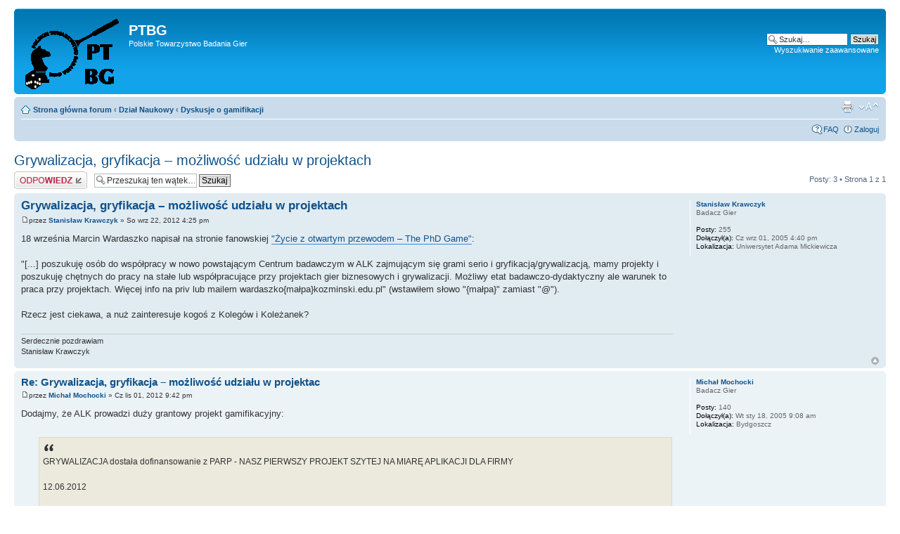

--- FILE ---
content_type: text/html; charset=UTF-8
request_url: https://ptbg.org.pl/forum/viewtopic.php?f=14&p=4318&sid=3f9a14e6e412cc73b1e1034c965659d5
body_size: 5628
content:
<!DOCTYPE html PUBLIC "-//W3C//DTD XHTML 1.0 Strict//EN" "http://www.w3.org/TR/xhtml1/DTD/xhtml1-strict.dtd">
<html xmlns="http://www.w3.org/1999/xhtml" dir="ltr" lang="pl-pl" xml:lang="pl-pl">
<head>

<meta http-equiv="content-type" content="text/html; charset=UTF-8" />
<meta http-equiv="content-style-type" content="text/css" />
<meta http-equiv="content-language" content="pl-pl" />
<meta http-equiv="imagetoolbar" content="no" />
<meta name="resource-type" content="document" />
<meta name="distribution" content="global" />
<meta name="keywords" content="" />
<meta name="description" content="" />

<title>PTBG &bull; Zobacz wątek - Grywalizacja, gryfikacja – możliwość udziału w projektach</title>

<link rel="alternate" type="application/atom+xml" title="Kanał - PTBG" href="https://ptbg.org.pl/forum/feed.php" /><link rel="alternate" type="application/atom+xml" title="Kanał - Najnowsze wątki" href="https://ptbg.org.pl/forum/feed.php?mode=topics" /><link rel="alternate" type="application/atom+xml" title="Kanał - Dział - Dyskusje o gamifikacji" href="https://ptbg.org.pl/forum/feed.php?f=14" /><link rel="alternate" type="application/atom+xml" title="Kanał - Wątek - Grywalizacja, gryfikacja – możliwość udziału w projektach" href="https://ptbg.org.pl/forum/feed.php?f=14&amp;t=469" />

<!--
	phpBB style name: prosilver
	Based on style:   prosilver (this is the default phpBB3 style)
	Original author:  Tom Beddard ( http://www.subBlue.com/ )
	Modified by:

	NOTE: This page was generated by phpBB, the free open-source bulletin board package.
	      The phpBB Group is not responsible for the content of this page and forum. For more information
	      about phpBB please visit http://www.phpbb.com
-->

<script type="text/javascript">
// <![CDATA[
	var jump_page = 'Wprowadź numer strony, do której chcesz przejść:';
	var on_page = '1';
	var per_page = '';
	var base_url = '';
	var style_cookie = 'phpBBstyle';
	var style_cookie_settings = '; path=/; domain=ptbg.org.pl';
	var onload_functions = new Array();
	var onunload_functions = new Array();

	

	/**
	* Find a member
	*/
	function find_username(url)
	{
		popup(url, 760, 570, '_usersearch');
		return false;
	}

	/**
	* New function for handling multiple calls to window.onload and window.unload by pentapenguin
	*/
	window.onload = function()
	{
		for (var i = 0; i < onload_functions.length; i++)
		{
			eval(onload_functions[i]);
		}
	};

	window.onunload = function()
	{
		for (var i = 0; i < onunload_functions.length; i++)
		{
			eval(onunload_functions[i]);
		}
	};

// ]]>
</script>
<script type="text/javascript" src="./styles/prosilver/template/styleswitcher.js"></script>
<script type="text/javascript" src="./styles/prosilver/template/forum_fn.js"></script>

<link href="./styles/prosilver/theme/print.css" rel="stylesheet" type="text/css" media="print" title="printonly" />
<link href="./style.php?id=1&amp;lang=pl&amp;sid=fb8c339e4e3907d127584c4b800a6b5b" rel="stylesheet" type="text/css" media="screen, projection" />

<link href="./styles/prosilver/theme/normal.css" rel="stylesheet" type="text/css" title="A" />
<link href="./styles/prosilver/theme/medium.css" rel="alternate stylesheet" type="text/css" title="A+" />
<link href="./styles/prosilver/theme/large.css" rel="alternate stylesheet" type="text/css" title="A++" />



</head>

<body id="phpbb" class="section-viewtopic ltr">

<div id="wrap">
	<a id="top" name="top" accesskey="t"></a>
	<div id="page-header">
		<div class="headerbar">
			<div class="inner"><span class="corners-top"><span></span></span>

			<div id="site-description">
				<a href="./index.php?sid=fb8c339e4e3907d127584c4b800a6b5b" title="Strona główna forum" id="logo"><img src="./styles/prosilver/imageset/site_logo.gif" width="135" height="100" alt="" title="" /></a>
				<h1>PTBG</h1>
				<p>Polskie Towarzystwo Badania Gier</p>
				<p class="skiplink"><a href="#start_here">Przejdź do zawartości</a></p>
			</div>

		
			<div id="search-box">
				<form action="./search.php?sid=fb8c339e4e3907d127584c4b800a6b5b" method="get" id="search">
				<fieldset>
					<input name="keywords" id="keywords" type="text" maxlength="128" title="Szukaj słów kluczowych" class="inputbox search" value="Szukaj…" onclick="if(this.value=='Szukaj…')this.value='';" onblur="if(this.value=='')this.value='Szukaj…';" />
					<input class="button2" value="Szukaj" type="submit" /><br />
					<a href="./search.php?sid=fb8c339e4e3907d127584c4b800a6b5b" title="Pokaż zaawansowane opcje wyszukiwania">Wyszukiwanie zaawansowane</a> <input type="hidden" name="sid" value="fb8c339e4e3907d127584c4b800a6b5b" />

				</fieldset>
				</form>
			</div>
		

			<span class="corners-bottom"><span></span></span></div>
		</div>

		<div class="navbar">
			<div class="inner"><span class="corners-top"><span></span></span>

			<ul class="linklist navlinks">
				<li class="icon-home"><a href="./index.php?sid=fb8c339e4e3907d127584c4b800a6b5b" accesskey="h">Strona główna forum</a>  <strong>&#8249;</strong> <a href="./viewforum.php?f=10&amp;sid=fb8c339e4e3907d127584c4b800a6b5b">Dział Naukowy</a> <strong>&#8249;</strong> <a href="./viewforum.php?f=14&amp;sid=fb8c339e4e3907d127584c4b800a6b5b">Dyskusje o gamifikacji</a></li>

				<li class="rightside"><a href="#" onclick="fontsizeup(); return false;" onkeypress="return fontsizeup(event);" class="fontsize" title="Zmień rozmiar tekstu">Zmień rozmiar tekstu</a></li>

				<li class="rightside"><a href="./viewtopic.php?f=14&amp;t=469&amp;sid=fb8c339e4e3907d127584c4b800a6b5b&amp;view=print" title="Drukuj" accesskey="p" class="print">Drukuj</a></li>
			</ul>

			

			<ul class="linklist rightside">
				<li class="icon-faq"><a href="./faq.php?sid=fb8c339e4e3907d127584c4b800a6b5b" title="Najczęściej zadawane pytania">FAQ</a></li>
				
					<li class="icon-logout"><a href="./ucp.php?mode=login&amp;sid=fb8c339e4e3907d127584c4b800a6b5b" title="Zaloguj" accesskey="x">Zaloguj</a></li>
				
			</ul>

			<span class="corners-bottom"><span></span></span></div>
		</div>

	</div>

	<a name="start_here"></a>
	<div id="page-body">
		
<h2><a href="./viewtopic.php?f=14&amp;t=469&amp;sid=fb8c339e4e3907d127584c4b800a6b5b">Grywalizacja, gryfikacja – możliwość udziału w projektach</a></h2>
<!-- NOTE: remove the style="display: none" when you want to have the forum description on the topic body -->

<div class="topic-actions">

	<div class="buttons">
	
		<div class="reply-icon"><a href="./posting.php?mode=reply&amp;f=14&amp;t=469&amp;sid=fb8c339e4e3907d127584c4b800a6b5b" title="Odpowiedz"><span></span>Odpowiedz</a></div>
	
	</div>

	
		<div class="search-box">
			<form method="get" id="topic-search" action="./search.php?sid=fb8c339e4e3907d127584c4b800a6b5b">
			<fieldset>
				<input class="inputbox search tiny"  type="text" name="keywords" id="search_keywords" size="20" value="Przeszukaj ten wątek…" onclick="if(this.value=='Przeszukaj ten wątek…')this.value='';" onblur="if(this.value=='')this.value='Przeszukaj ten wątek…';" />
				<input class="button2" type="submit" value="Szukaj" />
				<input type="hidden" name="t" value="469" />
<input type="hidden" name="sf" value="msgonly" />
<input type="hidden" name="sid" value="fb8c339e4e3907d127584c4b800a6b5b" />

			</fieldset>
			</form>
		</div>
	
		<div class="pagination">
			Posty: 3
			 &bull; Strona <strong>1</strong> z <strong>1</strong>
		</div>
	

</div>
<div class="clear"></div>


	<div id="p3978" class="post bg2">
		<div class="inner"><span class="corners-top"><span></span></span>

		<div class="postbody">
			

			<h3 class="first"><a href="#p3978">Grywalizacja, gryfikacja – możliwość udziału w projektach</a></h3>
			<p class="author"><a href="./viewtopic.php?p=3978&amp;sid=fb8c339e4e3907d127584c4b800a6b5b#p3978"><img src="./styles/prosilver/imageset/icon_post_target.gif" width="11" height="9" alt="Post" title="Post" /></a>przez <strong><a href="./memberlist.php?mode=viewprofile&amp;u=83&amp;sid=fb8c339e4e3907d127584c4b800a6b5b">Stanisław Krawczyk</a></strong> &raquo; So wrz 22, 2012 4:25 pm </p>

			

			<div class="content">18 września Marcin Wardaszko napisał na stronie fanowskiej <a href="http://www.facebook.com/ZycieZOtwartymPrzewodem" class="postlink">&quot;Życie z otwartym przewodem – The PhD Game&quot;</a>:<br /><br />&quot;[...] poszukuję osób do współpracy w nowo powstającym Centrum badawczym w ALK zajmującym się grami serio i gryfikacją/grywalizacją, mamy projekty i poszukuję chętnych do pracy na stałe lub współpracujące przy projektach gier biznesowych i grywalizacji. Możliwy etat badawczo-dydaktyczny ale warunek to praca przy projektach. Więcej info na priv lub mailem wardaszko{małpa}kozminski.edu.pl&quot; (wstawiłem słowo &quot;{małpa}&quot; zamiast &quot;@&quot;).<br /><br />Rzecz jest ciekawa, a nuż zainteresuje kogoś z Kolegów i Koleżanek?</div>

			<div id="sig3978" class="signature">Serdecznie pozdrawiam
<br />Stanisław Krawczyk</div>

		</div>

		
			<dl class="postprofile" id="profile3978">
			<dt>
				<a href="./memberlist.php?mode=viewprofile&amp;u=83&amp;sid=fb8c339e4e3907d127584c4b800a6b5b">Stanisław Krawczyk</a>
			</dt>

			<dd>Badacz Gier</dd>

		<dd>&nbsp;</dd>

		<dd><strong>Posty:</strong> 255</dd><dd><strong>Dołączył(a):</strong> Cz wrz 01, 2005 4:40 pm</dd><dd><strong>Lokalizacja:</strong> Uniwersytet Adama Mickiewicza</dd>

		</dl>
	

		<div class="back2top"><a href="#wrap" class="top" title="Góra">Góra</a></div>

		<span class="corners-bottom"><span></span></span></div>
	</div>

	<hr class="divider" />

	<div id="p4004" class="post bg1">
		<div class="inner"><span class="corners-top"><span></span></span>

		<div class="postbody">
			

			<h3 ><a href="#p4004">Re: Grywalizacja, gryfikacja – możliwość udziału w projektac</a></h3>
			<p class="author"><a href="./viewtopic.php?p=4004&amp;sid=fb8c339e4e3907d127584c4b800a6b5b#p4004"><img src="./styles/prosilver/imageset/icon_post_target.gif" width="11" height="9" alt="Post" title="Post" /></a>przez <strong><a href="./memberlist.php?mode=viewprofile&amp;u=6&amp;sid=fb8c339e4e3907d127584c4b800a6b5b">Michał Mochocki</a></strong> &raquo; Cz lis 01, 2012 9:42 pm </p>

			

			<div class="content">Dodajmy, że ALK prowadzi duży grantowy projekt gamifikacyjny:<br /><br /><blockquote class="uncited"><div>GRYWALIZACJA dostała dofinansowanie z PARP - NASZ PIERWSZY PROJEKT SZYTEJ NA MIARĘ APLIKACJI DLA FIRMY<br /><br />12.06.2012<br /><br />Team Building Platform - zwiększanie potencjału innowacyjnego firmy poprzez wykorzystanie Grywalizacji-HR jest to projekt innowacyjny realizowany przez Akademię Leona Koźmińskiego wspólnie z firmami: Bazy i Systemy Bankowe Sp. z o.o. oraz ROI Consulting Sp. z o.o.<br /><br />Celem głównym projektu jest zwiększenie ilości innowacyjnych przedsięwzięć zespołowych wynikający z wdrożenia systemu zarządzania wiedzą i zmianą. Zostanie on osiągnięty dzięki wypracowaniu innowacyjnego produktu finalnego: platformy IT wraz z obudową miękką, który po zakończeniu realizacji projektu będzie mógł być zaimplementowany przez każdą firmę borykającą się z problemem niskiej innowacyjności.<br /><br />Docelowo narzędzie będzie skierowane do wszystkich firm borykających się z problemem: niskiej kreatywności, słabej komunikacji wewnętrznej, braku podstaw dzielenia się wiedzą, wysokiej rotacji oraz niechęci do pracy zespołowej.<br /><br />Rozpoczęcie projektu - 1.09.2012 i trwać będzie do 31.08.2015<br />Budżet ogółem - 1 856 409,22 PLN </div></blockquote><br /><br /><!-- m --><a class="postlink" href="http://www.kozminski.edu.pl/pl/aktualnosci/?tx_ttnews">http://www.kozminski.edu.pl/pl/aktualnosci/?tx_ttnews</a><!-- m -->[tt_news]=2569&amp;cHash=397b4a330beeef3c6d99d019cb50f160</div>

			<div id="sig4004" class="signature">z pozdrowieniami<br />Michał Mochocki<br /><a href="http://michal-mochocki.pl" class="postlink">http://michal-mochocki.pl</a>, <a href="http://mmochocki.blogspot.com" class="postlink">http://mmochocki.blogspot.com</a></div>

		</div>

		
			<dl class="postprofile" id="profile4004">
			<dt>
				<a href="./memberlist.php?mode=viewprofile&amp;u=6&amp;sid=fb8c339e4e3907d127584c4b800a6b5b">Michał Mochocki</a>
			</dt>

			<dd>Badacz Gier</dd>

		<dd>&nbsp;</dd>

		<dd><strong>Posty:</strong> 140</dd><dd><strong>Dołączył(a):</strong> Wt sty 18, 2005 9:08 am</dd><dd><strong>Lokalizacja:</strong> Bydgoszcz</dd>

		</dl>
	

		<div class="back2top"><a href="#wrap" class="top" title="Góra">Góra</a></div>

		<span class="corners-bottom"><span></span></span></div>
	</div>

	<hr class="divider" />

	<div id="p4318" class="post bg2">
		<div class="inner"><span class="corners-top"><span></span></span>

		<div class="postbody">
			

			<h3 ><a href="#p4318">Re: Grywalizacja, gryfikacja – możliwość udziału w projektac</a></h3>
			<p class="author"><a href="./viewtopic.php?p=4318&amp;sid=fb8c339e4e3907d127584c4b800a6b5b#p4318"><img src="./styles/prosilver/imageset/icon_post_target.gif" width="11" height="9" alt="Post" title="Post" /></a>przez <strong><a href="./memberlist.php?mode=viewprofile&amp;u=9&amp;sid=fb8c339e4e3907d127584c4b800a6b5b">Augustyn Surdyk</a></strong> &raquo; Pn sty 22, 2018 12:49 pm </p>

			

			<div class="content">Game Design Curriculum Whitepaper 1.1<br /><br /><!-- m --><a class="postlink" href="https://www.researchgate.net/publication/321474562_Game_Design_Curriculum_Whitepaper_11">https://www.researchgate.net/publicatio ... tepaper_11</a><!-- m --></div>

			

		</div>

		
			<dl class="postprofile" id="profile4318">
			<dt>
				<a href="./memberlist.php?mode=viewprofile&amp;u=9&amp;sid=fb8c339e4e3907d127584c4b800a6b5b">Augustyn Surdyk</a>
			</dt>

			<dd>Badacz Gier</dd>

		<dd>&nbsp;</dd>

		<dd><strong>Posty:</strong> 1180</dd><dd><strong>Dołączył(a):</strong> Wt sty 18, 2005 10:21 am</dd><dd><strong>Lokalizacja:</strong> Poznań</dd>
			<dd>
				<ul class="profile-icons">
					<li class="web-icon"><a href="http://ils.amu.edu.pl/index.php/pl/component/content/article/12-pracownicy/105-asur" title="WWW: http://ils.amu.edu.pl/index.php/pl/component/content/article/12-pracownicy/105-asur"><span>Strona WWW</span></a></li>
				</ul>
			</dd>
		

		</dl>
	

		<div class="back2top"><a href="#wrap" class="top" title="Góra">Góra</a></div>

		<span class="corners-bottom"><span></span></span></div>
	</div>

	<hr class="divider" />

	<form id="viewtopic" method="post" action="./viewtopic.php?f=14&amp;t=469&amp;sid=fb8c339e4e3907d127584c4b800a6b5b">

	<fieldset class="display-options" style="margin-top: 0; ">
		
		<label>Wyświetl posty nie starsze niż: <select name="st" id="st"><option value="0" selected="selected">Wszystkie posty</option><option value="1">dzień</option><option value="7">tydzień</option><option value="14">2 tygodnie</option><option value="30">miesiąc</option><option value="90">3 miesiące</option><option value="180">6 miesięcy</option><option value="365">rok</option></select></label>
		<label>Sortuj wg <select name="sk" id="sk"><option value="a">Autor</option><option value="t" selected="selected">Data</option><option value="s">Tytuł</option></select></label> <label><select name="sd" id="sd"><option value="a" selected="selected">Rosnąco</option><option value="d">Malejąco</option></select> <input type="submit" name="sort" value="Przejdź" class="button2" /></label>
		
	</fieldset>

	</form>
	<hr />


<div class="topic-actions">
	<div class="buttons">
	
		<div class="reply-icon"><a href="./posting.php?mode=reply&amp;f=14&amp;t=469&amp;sid=fb8c339e4e3907d127584c4b800a6b5b" title="Odpowiedz"><span></span>Odpowiedz</a></div>
	
	</div>

	
		<div class="pagination">
			Posty: 3
			 &bull; Strona <strong>1</strong> z <strong>1</strong>
		</div>
	
</div>


	<p></p><p><a href="./viewforum.php?f=14&amp;sid=fb8c339e4e3907d127584c4b800a6b5b" class="left-box left" accesskey="r">Powrót do Dyskusje o gamifikacji</a></p>

	<form method="post" id="jumpbox" action="./viewforum.php?sid=fb8c339e4e3907d127584c4b800a6b5b" onsubmit="if(this.f.value == -1){return false;}">

	
		<fieldset class="jumpbox">
	
			<label for="f" accesskey="j">Skocz do:</label>
			<select name="f" id="f" onchange="if(this.options[this.selectedIndex].value != -1){ document.forms['jumpbox'].submit() }">
			
				<option value="-1">Wybierz dział</option>
			<option value="-1">------------------</option>
				<option value="9">Dział o Forum</option>
			
				<option value="1">&nbsp; &nbsp;Dyskusja o forum</option>
			
				<option value="2">&nbsp; &nbsp;Dyskusja o PTBG</option>
			
				<option value="7">&nbsp; &nbsp;Zasady korzystania z forum</option>
			
				<option value="8">&nbsp; &nbsp;International Contacts</option>
			
				<option value="10">Dział Naukowy</option>
			
				<option value="3">&nbsp; &nbsp;Dyskusje o RPG</option>
			
				<option value="4">&nbsp; &nbsp;Dyskusje o grach komputerowych</option>
			
				<option value="14" selected="selected">&nbsp; &nbsp;Dyskusje o gamifikacji</option>
			
				<option value="5">&nbsp; &nbsp;Dyskusje pozostałe</option>
			
				<option value="11">Dział Rozrywkowy</option>
			
				<option value="6">&nbsp; &nbsp;Tawerna</option>
			
			</select>
			<input type="submit" value="Przejdź" class="button2" />
		</fieldset>
	</form>


	<h3>Kto przegląda forum</h3>
	<p>Użytkownicy przeglądający ten dział: Brak zidentyfikowanych użytkowników i 5 gości</p>
</div>

<div id="page-footer">

	<div class="navbar">
		<div class="inner"><span class="corners-top"><span></span></span>

		<ul class="linklist">
			<li class="icon-home"><a href="./index.php?sid=fb8c339e4e3907d127584c4b800a6b5b" accesskey="h">Strona główna forum</a></li>
				
			<li class="rightside"><a href="./memberlist.php?mode=leaders&amp;sid=fb8c339e4e3907d127584c4b800a6b5b">Ekipa</a> &bull; <a href="./ucp.php?mode=delete_cookies&amp;sid=fb8c339e4e3907d127584c4b800a6b5b">Usuń ciasteczka</a> &bull; Strefa czasowa: UTC + 1 </li>
		</ul>

		<span class="corners-bottom"><span></span></span></div>
	</div>

	<div class="copyright">Powered by <a href="http://www.phpbb.com/">phpBB</a>&reg; Forum Software &copy; phpBB Group
		<br />Przyjazne użytkownikom polskie wsparcie phpBB3 - <a href="http://phpbb3.pl">phpBB3.PL</a> <!-- Jeżeli chcesz usunąć tę wiadomość, znajdziesz ją w pliku language/pl/common.php. Prosimy jednak o nie usuwanie jej, a przynajmniej zostawienie samego linku do phpBB3.PL -->
	</div>
</div>

</div>

<div>
	<a id="bottom" name="bottom" accesskey="z"></a>
	
</div>

</body>
</html>